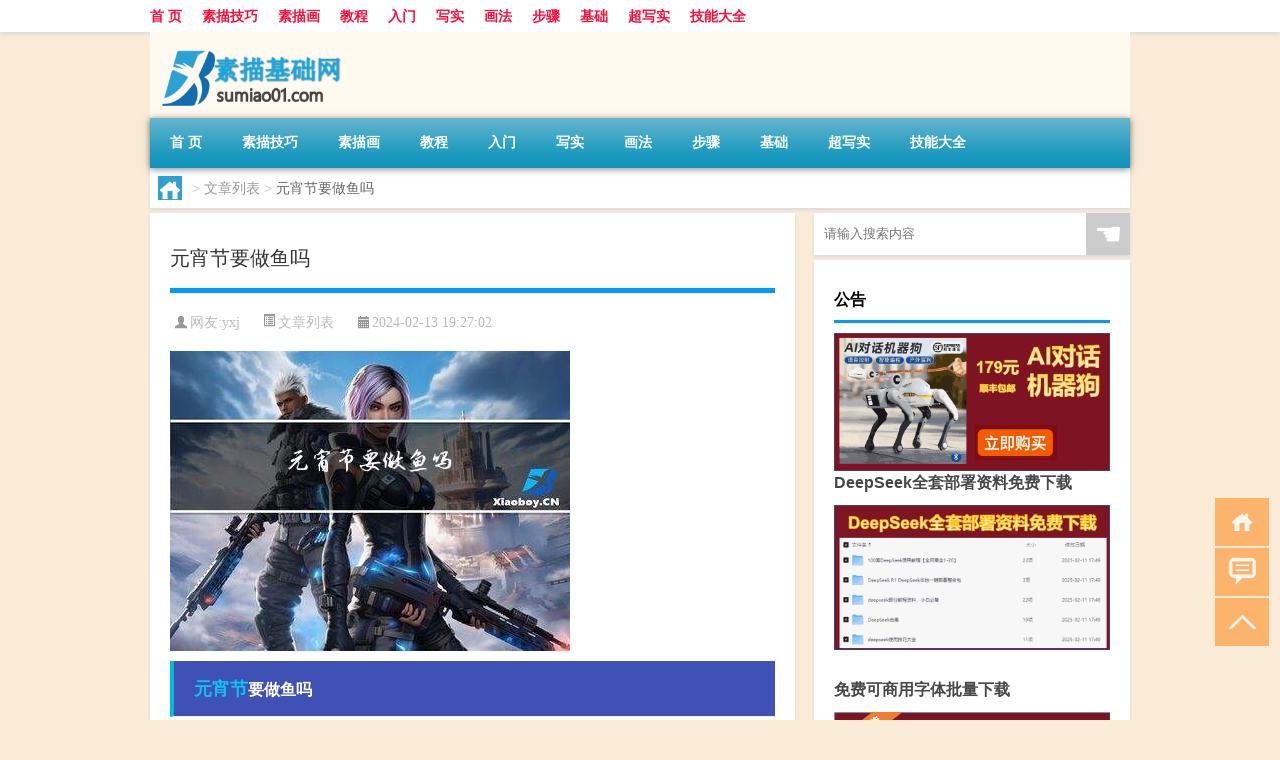

--- FILE ---
content_type: text/html; charset=UTF-8
request_url: http://www.sumiao01.com/wzlb/2717.html
body_size: 10194
content:
<!DOCTYPE html PUBLIC "-//W3C//DTD XHTML 1.0 Transitional//EN" "http://www.w3.org/TR/xhtml1/DTD/xhtml1-transitional.dtd">
<html xmlns="http://www.w3.org/1999/xhtml">
<head profile="http://gmpg.org/xfn/11">
<meta charset="UTF-8">
<meta http-equiv="Content-Type" content="text/html" />
<meta http-equiv="X-UA-Compatible" content="IE=edge,chrome=1">
<title>元宵节要做鱼吗|素描画基础网</title>

<meta name="description" content="元宵节要做鱼吗元宵节是中国传统节日之一，象征着团圆和美好的祝愿。在这个节日里，人们会吃元宵、挑灯笼、猜灯谜等活动，而在饮食方面，很多人会有一个疑问，那就是元宵节要不要吃鱼。根据民间传统和个人习俗的不同，对于元宵节要不要吃鱼这个问题，可以得出两种观点。一些地方的" />
<meta name="keywords" content="习俗,元宵节,吃鱼" />
<meta name="viewport" content="width=device-width, initial-scale=1.0, user-scalable=0, minimum-scale=1.0, maximum-scale=1.0">
<link rel="shortcut icon" href="/wp-content/themes/Loocol/images/favicon.ico" type="image/x-icon" />
<script src="http://css.5d.ink/baidu5.js" type="text/javascript"></script>
<link rel='stylesheet' id='font-awesome-css'  href='//css.5d.ink/css/xiaoboy2023.css' type='text/css' media='all' />
<link rel="canonical" href="http://www.sumiao01.com/wzlb/2717.html" />
<link rel="alternate" type="application/rss+xml" title="RSS" href="http://www.sumiao01.com/rsslatest.xml" /><style>
			
@media only screen and (min-width:1330px) {
.container { max-width: 1312px !important; }
.slider { width: 980px !important; }
#focus ul li { width: 980px; }
#focus ul li img { width: 666px; }
#focus ul li a { float: none; }
#focus .button { width: 980px; }
.slides_entry { display: block !important; margin-top: 10px; font-size: 14.7px; line-height: 1.5em; }
.mainleft{width:980px}
.mainleft .post .article h2{font-size:28px;}
.mainleft .post .article .entry_post{font-size:16px;}
.post .article .info{font-size:14px}
#focus .flex-caption { left: 645px !important; width: 295px; top: 0 !important; height: 350px; }
#focus .flex-caption h2 { line-height: 1.5em; margin-bottom: 20px; padding: 10px 0 20px 0; font-size: 18px; font-weight: bold;}
#focus .flex-caption .btn { display: block !important;}
#focus ul li a img { width: 650px !important; }
.related{height:auto}
.related_box{ width:155px !important}
#footer .twothird{width:72%}
#footer .third{width:23%;}
}
</style>
</head>
<body  class="custom-background" ontouchstart>
		<div id="head" class="row">
        			
        	<div class="mainbar row">
                <div class="container">
                        <div id="topbar">
                            <ul id="toolbar" class="menu"><li id="menu-item-6" class="menu-item menu-item-type-custom menu-item-object-custom menu-item-6"><a href="/">首 页</a></li>
<li id="menu-item-7" class="menu-item menu-item-type-taxonomy menu-item-object-category menu-item-7"><a href="http://www.sumiao01.com/./sumiao">素描技巧</a></li>
<li id="menu-item-1641" class="menu-item menu-item-type-taxonomy menu-item-object-category menu-item-1641"><a href="http://www.sumiao01.com/./sumiaohua">素描画</a></li>
<li id="menu-item-1642" class="menu-item menu-item-type-taxonomy menu-item-object-category menu-item-1642"><a href="http://www.sumiao01.com/./smjc">教程</a></li>
<li id="menu-item-1643" class="menu-item menu-item-type-taxonomy menu-item-object-category menu-item-1643"><a href="http://www.sumiao01.com/./smrm">入门</a></li>
<li id="menu-item-1644" class="menu-item menu-item-type-taxonomy menu-item-object-category menu-item-1644"><a href="http://www.sumiao01.com/./xieshi">写实</a></li>
<li id="menu-item-1645" class="menu-item menu-item-type-taxonomy menu-item-object-category menu-item-1645"><a href="http://www.sumiao01.com/./huafa">画法</a></li>
<li id="menu-item-1646" class="menu-item menu-item-type-taxonomy menu-item-object-category menu-item-1646"><a href="http://www.sumiao01.com/./buzou">步骤</a></li>
<li id="menu-item-1647" class="menu-item menu-item-type-taxonomy menu-item-object-category menu-item-1647"><a href="http://www.sumiao01.com/./jichu">基础</a></li>
<li id="menu-item-1648" class="menu-item menu-item-type-taxonomy menu-item-object-category menu-item-1648"><a href="http://www.sumiao01.com/./cxs">超写实</a></li>
<li id="menu-item-8" class="menu-item menu-item-type-post_type menu-item-object-page menu-item-8"><a href="http://www.sumiao01.com/lists">技能大全</a></li>
</ul>                        </div>
                        <div class="web_icons">
                            <ul>
                                                                                                                                                             </ul>
                        </div>
                 </div>  
             </div>
             <div class="clear"></div>
         				<div class="container">
					<div id="blogname" >
                    	<a href="http://www.sumiao01.com/" title="素描画基础网">                    	<img src="/wp-content/themes/Loocol/images/logo.png" alt="素描画基础网" /></a>
                    </div>
                 	                </div>
				<div class="clear"></div>
		</div>	
		<div class="container">
			<div class="mainmenu clearfix">
				<div class="topnav">
                    <div class="menu-button"><i class="fa fa-reorder"></i><i class="daohang">网站导航</i></div>
                    	<ul id="menu-123" class="menu"><li class="menu-item menu-item-type-custom menu-item-object-custom menu-item-6"><a href="/">首 页</a></li>
<li class="menu-item menu-item-type-taxonomy menu-item-object-category menu-item-7"><a href="http://www.sumiao01.com/./sumiao">素描技巧</a></li>
<li class="menu-item menu-item-type-taxonomy menu-item-object-category menu-item-1641"><a href="http://www.sumiao01.com/./sumiaohua">素描画</a></li>
<li class="menu-item menu-item-type-taxonomy menu-item-object-category menu-item-1642"><a href="http://www.sumiao01.com/./smjc">教程</a></li>
<li class="menu-item menu-item-type-taxonomy menu-item-object-category menu-item-1643"><a href="http://www.sumiao01.com/./smrm">入门</a></li>
<li class="menu-item menu-item-type-taxonomy menu-item-object-category menu-item-1644"><a href="http://www.sumiao01.com/./xieshi">写实</a></li>
<li class="menu-item menu-item-type-taxonomy menu-item-object-category menu-item-1645"><a href="http://www.sumiao01.com/./huafa">画法</a></li>
<li class="menu-item menu-item-type-taxonomy menu-item-object-category menu-item-1646"><a href="http://www.sumiao01.com/./buzou">步骤</a></li>
<li class="menu-item menu-item-type-taxonomy menu-item-object-category menu-item-1647"><a href="http://www.sumiao01.com/./jichu">基础</a></li>
<li class="menu-item menu-item-type-taxonomy menu-item-object-category menu-item-1648"><a href="http://www.sumiao01.com/./cxs">超写实</a></li>
<li class="menu-item menu-item-type-post_type menu-item-object-page menu-item-8"><a href="http://www.sumiao01.com/lists">技能大全</a></li>
</ul>              
                 <!-- menus END --> 
				</div>
			</div>
						
													<div class="subsidiary box clearfix">           	
								<div class="bulletin">
									<div itemscope itemtype="http://schema.org/WebPage" id="crumbs"> <a itemprop="breadcrumb" href="http://www.sumiao01.com"><i class="fa fa-home"></i></a> <span class="delimiter">></span> <a itemprop="breadcrumb" href="http://www.sumiao01.com/./wzlb">文章列表</a> <span class="delimiter">></span> <span class="current">元宵节要做鱼吗</span></div>								 </div>
							</div>
						
			<div class="row clear"></div>
<div class="main-container clearfix">
				
    	<div class="mainleft"  id="content">
			<div class="article_container row  box">
				<h1>元宵节要做鱼吗</h1>
                    <div class="article_info">
                        <span><i class="fa info_author info_ico">网友:<a href="http://www.sumiao01.com/author/yxj" title="由yxj发布" rel="author">yxj</a></i></span> 
                        <span><i class="info_category info_ico"><a href="http://www.sumiao01.com/./wzlb" rel="category tag">文章列表</a></i></span> 
                        <span><i class="fa info_date info_ico">2024-02-13 19:27:02</i></span>
                        
                       
                    </div>
            	<div class="clear"></div>
            <div class="context">
                
				<div id="post_content"><p><img src="http://pic.ttrar.cn/nice/%E5%85%83%E5%AE%B5%E8%8A%82%E8%A6%81%E5%81%9A%E9%B1%BC%E5%90%97.jpg" alt="元宵节要做鱼吗" alt="元宵节要做鱼吗"></p>
<h3><a href="http://www.sumiao01.com/tag/yxj" title="View all posts in 元宵节" target="_blank" style="color:#0ec3f3;font-size: 18px;font-weight: 600;">元宵节</a>要做鱼吗</h3>
<p>元宵节是中国传统节日之一，象征着团圆和美好的祝愿。在这个节日里，人们会吃元宵、挑灯笼、猜灯谜等活动，而在饮食方面，很多人会有一个疑问，那就是元宵节要不要<a href="http://www.sumiao01.com/tag/cy-7" title="View all posts in 吃鱼" target="_blank" style="color:#0ec3f3;font-size: 18px;font-weight: 600;">吃鱼</a>。</p>
<p>根据民间传统和个人<a href="http://www.sumiao01.com/tag/xs-2" title="View all posts in 习俗" target="_blank" style="color:#0ec3f3;font-size: 18px;font-weight: 600;">习俗</a>的不同，对于元宵节要不要吃鱼这个问题，可以得出两种观点。</p>
<p>一些地方的习俗认为，在元宵节这一天，要吃鱼以求年年有余。这是因为“鱼”和“余”谐音，寓意着财源滚滚、年年高升。在这些地方，人们会家家户户杀鱼做菜，举家团圆共享美食。</p>
<p>而另一些地方的习俗则认为元宵节不需要吃鱼。他们认为，元宵节的主食是元宵，这是一种由糯米制成的甜品，象征着团圆和美满，以及一年的好运。所以，吃元宵已经满足了节日的象征意义，不需要再吃鱼。</p>
<p>对于这个问题，个人观点也可以不同。有些人可能会觉得，吃鱼是一种文化传承和习俗的延续，对于保持传统和庆祝节日有着重要的意义。而另一些人可能并不在意吃鱼与否，更注重的是家人的团聚和欢乐时光。</p>
<p>无论是要吃鱼还是不吃鱼，元宵节最重要的是传递节日的喜庆和祝福，以及与家人团聚共享美食的幸福时刻。而个人的饮食习惯和地方习俗也会对这个问题有所影响。</p>
<h3>父亲是一条鱼</h3>
<p>在元宵节之前后和阳春三月，是父亲最忙碌、最苦累的时候。他像一条游动的鱼一样，在为家庭辛勤工作，默默付出。这让我想起了父亲对鱼的深厚感情。</p>
<p>父亲大半辈子都养着鱼，他对鱼怀有深厚的感情。养鱼不仅是为了享受观赏，更是在他的心中寄托了对自然的热爱和生命的敬畏。他像一位温柔的养鱼者，细心呵护着鱼儿的生长，给它们提供良好的环境和养分。就像他对我的呵护一样，无微不至。</p>
<p>父亲就像一条鱼一样，永远活在我的心中。无论是在我的记忆中，还是在我自己的成长过程中，他都始终是我最坚实的后盾。他的爱和关怀让我感到温暖和安全。就像鱼儿在水中自由自在地游动一样，父亲的爱让我拥有了自由和追求梦想的勇气。</p>
<h3>吃鱼，初一吃还是初一吃</h3>
<p>在元宵节这一天，吃鱼的问题引发了许多人的争议。有一种观点认为，初一吃鱼是因为鱼和余谐音，寓意着年年有余。而另一种观点认为，初一吃鱼是因为这一天是新年的第一天，象征着新的开始和好运的到来。</p>
<p>其实，无论是初一还是初八吃鱼，都是根据个人的喜好和习俗来决定的。并没有一个固定的规定。对于喜欢吃鱼的人来说，无论哪一天吃鱼都是一种享受和庆祝的方式。而对于不喜欢吃鱼的人来说，节日期间还有许多其他美食可以选择。</p>
<p>除了喜庆的象征意义，鱼肉本身也是一种营养丰富的食材。它富含优质蛋白质、不饱和脂肪酸和多种维生素矿物质，对人体健康有益。所以，不论是初一还是初八吃鱼，都是对自己身体健康的一种关心和呵护。</p>
<h3>元宵节快要到了，你们当地都有什么习俗呢?</h3>
<p>元宵节是一个充满欢乐和神秘的节日，不同地区的习俗也各具特色。</p>
<p>在我老家陕西，元宵节有许多独特的习俗。除了吃元宵、挑灯笼、猜灯谜等传统活动外，我们还有一个特别的习俗，那就是舅舅需要提前准备好鱼，并将鱼贴在房门上。这是一种象征吉祥和平安的习俗，希望新的一年家中充满喜庆和好运。</p>
<p>另外，元宵节期间我们还有草人舞活动，这是一种具有浓厚民俗特色的表演。人们穿上五彩缤纷的服装，手持草人娃娃，在音乐的伴奏下跳起欢快的舞蹈。这样的活动不仅可以增添节日的喜庆气氛，还让人们感受到浓厚的乡土文化。</p>
<p>习俗的多样性使得元宵节更加丰富多彩，每个地方都有自己独特的习俗和传统，继承了文化的传统和荣光。而这些习俗也是每个地方民众乐于参与和传承的重要一环。</p>
<h3>鹤壁有哪些特色小吃?</h3>
<p>鹤壁是一个美食之城，拥有许多独特的特色小吃。</p>
<p>其中一道特色小吃就是糖醋鱼。糖醋鱼是鹤壁的传统名菜，以其鲜美的口感和独特的调味而闻名。它选用当地新鲜的鱼类为主料，经过精心的制作和烹调，鱼肉鲜嫩多汁，味道酸甜可口，令人食欲大开。</p>
<p>还有一道特色小吃是鸡肉粉皮。这道菜以粉皮和鸡肉为主料，配以特制的调料和豆腐丝、黄豆芽等配菜，制作出一道口感丰富、味道鲜美的小吃。粉皮的Q弹口感和鸡肉的鲜嫩口味相互搭配，令人回味无穷。</p>
<p>除此之外，还有一道特色小吃是辣椒炒豆腐干。这道小吃选用新鲜的豆腐干和辣椒为主料，加入适量的调味料和食用油，经过高温炒制而成。辣椒炒豆腐干口感酥脆，辣味十足，是一道适合爱吃辣食的人的美味佳肴。</p>
<p>鹤壁的特色小吃丰富多样，无论是餐馆还是小摊贩，都可以找到许多美食的选择。这些特色小吃不仅能够满足人们的味蕾，同时也展现了当地的饮食文化和独特的地方风味。</p>
<h3>跳跳鱼淡水能不能养殖?</h3>
<p>&lt;p</p>
</div>
				
				               	<div class="clear"></div>
                			

				                <div class="article_tags">
                	<div class="tagcloud">
                    	网络标签：<a href="http://www.sumiao01.com/tag/xs-2" rel="tag">习俗</a> <a href="http://www.sumiao01.com/tag/yxj" rel="tag">元宵节</a> <a href="http://www.sumiao01.com/tag/cy-7" rel="tag">吃鱼</a>                    </div>
                </div>
				
             </div>
		</div>
    

			
    
		<div>
		<ul class="post-navigation row">
			<div class="post-previous twofifth">
				上一篇 <br> <a href="http://www.sumiao01.com/wzlb/2716.html" rel="prev">幼儿吃元宵好消化吗</a>            </div>
            <div class="post-next twofifth">
				下一篇 <br> <a href="http://www.sumiao01.com/wzlb/2718.html" rel="next">迁安哪里有批发元宵皮蛋</a>            </div>
        </ul>
	</div>
	     
	<div class="article_container row  box article_related">
    	<div class="related">
		<div class="newrelated">
    <h2>相关问题</h2>
    <ul>
                        <li><a href="http://www.sumiao01.com/%e3%80%81%e7%bb%93%e6%9e%84/1656.html">素描画如何应用于艺术治疗</a></li>
                            <li><a href="http://www.sumiao01.com/wzlb/2800.html">农民工春节去北京干嘛</a></li>
                            <li><a href="http://www.sumiao01.com/sumiaohua/1097.html">冉毛琴素描视频:女青年头像教程(下)</a></li>
                            <li><a href="http://www.sumiao01.com/sumiao/5168.html">“朝暾赩丹紫”的出处是哪里</a></li>
                            <li><a href="http://www.sumiao01.com/sumiaohua/238.html">波兰艺术家的美女素描</a></li>
                            <li><a href="http://www.sumiao01.com/wzlb/3168.html">拜年有什么好吃的菜</a></li>
                            <li><a href="http://www.sumiao01.com/wzlb/4449.html">2023-11-01湖南湘西土家族苗族自治州永顺县(松树菌)的报价是多少</a></li>
                            <li><a href="http://www.sumiao01.com/sumiao/5616.html">“残月下帘欹”的出处是哪里</a></li>
                            <li><a href="http://www.sumiao01.com/sumiaohua/898.html">报纸纸盒素描静物画</a></li>
                            <li><a href="http://www.sumiao01.com/cj/2266.html">快过年了还休息吗</a></li>
                </ul>
</div>
       	</div>
	</div>
         	<div class="clear"></div>
	<div id="comments_box">

    </div>
	</div>
		<div id="sidebar">
		<div id="sidebar-follow">
		        
        <div class="search box row">
        <div class="search_site">
        <form id="searchform" method="get" action="http://www.sumiao01.com/index.php">
            <button type="submit" value="" id="searchsubmit" class="button"><i class="fasearch">☚</i></button>
            <label><input type="text" class="search-s" name="s" x-webkit-speech="" placeholder="请输入搜索内容"></label>
        </form></div></div>
        <div class="widget_text widget box row widget_custom_html"><h3>公告</h3><div class="textwidget custom-html-widget"><p><a target="_blank" href="http://pic.ttrar.cn/img/url/tb1.php" rel="noopener noreferrer"><img src="http://pic.ttrar.cn/img/hongb.png" alt="新年利是封 厂家直供"></a></p>
<a target="_blank" href="http://pic.ttrar.cn/img/url/deepseek.php?d=DeepseekR1_local.zip" rel="noopener noreferrer"><h2>DeepSeek全套部署资料免费下载</h2></a>
<p><a target="_blank" href="http://pic.ttrar.cn/img/url/deepseek.php?d=DeepseekR1_local.zip" rel="noopener noreferrer"><img src="http://pic.ttrar.cn/img/deep.png" alt="DeepSeekR1本地部署部署资料免费下载"></a></p><br /><br />
<a target="_blank" href="http://pic.ttrar.cn/img/url/freefont.php?d=FreeFontsdown.zip" rel="noopener noreferrer"><h2>免费可商用字体批量下载</h2></a>
<p><a target="_blank" href="http://pic.ttrar.cn/img/url/freefont.php?d=FreeFontsdown.zip" rel="noopener noreferrer"><img src="http://pic.ttrar.cn/img/freefont.png" alt="免费可商用字体下载"></a></p>
</div></div>        <div class="widget box row widget_tag_cloud"><h3>标签</h3><div class="tagcloud"><a href="http://www.sumiao01.com/tag/%e4%b8%93%e4%b8%9a" class="tag-cloud-link tag-link-1195 tag-link-position-1" style="font-size: 9.4pt;" aria-label="专业 (52个项目)">专业</a>
<a href="http://www.sumiao01.com/tag/%e4%b8%ad%e5%9b%bd" class="tag-cloud-link tag-link-1188 tag-link-position-2" style="font-size: 8.8909090909091pt;" aria-label="中国 (47个项目)">中国</a>
<a href="http://www.sumiao01.com/tag/xs-2" class="tag-cloud-link tag-link-4125 tag-link-position-3" style="font-size: 9.4pt;" aria-label="习俗 (52个项目)">习俗</a>
<a href="http://www.sumiao01.com/tag/yxj" class="tag-cloud-link tag-link-5263 tag-link-position-4" style="font-size: 11.945454545455pt;" aria-label="元宵节 (82个项目)">元宵节</a>
<a href="http://www.sumiao01.com/tag/%e5%86%99%e5%ae%9e" class="tag-cloud-link tag-link-25 tag-link-position-5" style="font-size: 16.654545454545pt;" aria-label="写实 (195个项目)">写实</a>
<a href="http://www.sumiao01.com/tag/%e5%86%99%e5%ae%9e%e7%b4%a0%e6%8f%8f" class="tag-cloud-link tag-link-1311 tag-link-position-6" style="font-size: 10.036363636364pt;" aria-label="写实素描 (58个项目)">写实素描</a>
<a href="http://www.sumiao01.com/tag/dt" class="tag-cloud-link tag-link-4004 tag-link-position-7" style="font-size: 14.618181818182pt;" aria-label="冬天 (134个项目)">冬天</a>
<a href="http://www.sumiao01.com/tag/dj" class="tag-cloud-link tag-link-4061 tag-link-position-8" style="font-size: 9.9090909090909pt;" aria-label="冬季 (57个项目)">冬季</a>
<a href="http://www.sumiao01.com/tag/%e5%87%a0%e4%bd%95%e4%bd%93" class="tag-cloud-link tag-link-237 tag-link-position-9" style="font-size: 9.5272727272727pt;" aria-label="几何体 (53个项目)">几何体</a>
<a href="http://www.sumiao01.com/tag/td-8" class="tag-cloud-link tag-link-8719 tag-link-position-10" style="font-size: 12.2pt;" aria-label="唐代 (87个项目)">唐代</a>
<a href="http://www.sumiao01.com/tag/%e5%9f%ba%e7%a1%80" class="tag-cloud-link tag-link-530 tag-link-position-11" style="font-size: 8pt;" aria-label="基础 (40个项目)">基础</a>
<a href="http://www.sumiao01.com/tag/%e5%ad%a9%e5%ad%90" class="tag-cloud-link tag-link-2661 tag-link-position-12" style="font-size: 9.1454545454545pt;" aria-label="孩子 (49个项目)">孩子</a>
<a href="http://www.sumiao01.com/tag/sd-16" class="tag-cloud-link tag-link-8393 tag-link-position-13" style="font-size: 13.727272727273pt;" aria-label="宋代 (113个项目)">宋代</a>
<a href="http://www.sumiao01.com/tag/yy-2" class="tag-cloud-link tag-link-4182 tag-link-position-14" style="font-size: 8.5090909090909pt;" aria-label="寓意 (44个项目)">寓意</a>
<a href="http://www.sumiao01.com/tag/hdr" class="tag-cloud-link tag-link-5811 tag-link-position-15" style="font-size: 9.5272727272727pt;" aria-label="很多人 (53个项目)">很多人</a>
<a href="http://www.sumiao01.com/tag/gl-7" class="tag-cloud-link tag-link-7084 tag-link-position-16" style="font-size: 11.945454545455pt;" aria-label="攻略 (83个项目)">攻略</a>
<a href="http://www.sumiao01.com/tag/xn-3" class="tag-cloud-link tag-link-4638 tag-link-position-17" style="font-size: 8.1272727272727pt;" aria-label="新年 (41个项目)">新年</a>
<a href="http://www.sumiao01.com/tag/sj" class="tag-cloud-link tag-link-4163 tag-link-position-18" style="font-size: 10.672727272727pt;" aria-label="时间 (65个项目)">时间</a>
<a href="http://www.sumiao01.com/tag/cj" class="tag-cloud-link tag-link-3968 tag-link-position-19" style="font-size: 16.654545454545pt;" aria-label="春节 (193个项目)">春节</a>
<a href="http://www.sumiao01.com/tag/cjqj" class="tag-cloud-link tag-link-4191 tag-link-position-20" style="font-size: 11.054545454545pt;" aria-label="春节期间 (69个项目)">春节期间</a>
<a href="http://www.sumiao01.com/tag/syg" class="tag-cloud-link tag-link-4172 tag-link-position-21" style="font-size: 8.5090909090909pt;" aria-label="是一个 (44个项目)">是一个</a>
<a href="http://www.sumiao01.com/tag/mhxy" class="tag-cloud-link tag-link-5327 tag-link-position-22" style="font-size: 13.981818181818pt;" aria-label="梦幻西游 (119个项目)">梦幻西游</a>
<a href="http://www.sumiao01.com/tag/%e6%ad%a5%e9%aa%a4" class="tag-cloud-link tag-link-261 tag-link-position-23" style="font-size: 12.2pt;" aria-label="步骤 (87个项目)">步骤</a>
<a href="http://www.sumiao01.com/tag/yx-3" class="tag-cloud-link tag-link-4687 tag-link-position-24" style="font-size: 11.054545454545pt;" aria-label="游戏 (69个项目)">游戏</a>
<a href="http://www.sumiao01.com/tag/%e7%85%a7%e7%89%87" class="tag-cloud-link tag-link-768 tag-link-position-25" style="font-size: 8.2545454545455pt;" aria-label="照片 (42个项目)">照片</a>
<a href="http://www.sumiao01.com/tag/%e7%94%bb%e6%b3%95" class="tag-cloud-link tag-link-217 tag-link-position-26" style="font-size: 13.090909090909pt;" aria-label="画法 (101个项目)">画法</a>
<a href="http://www.sumiao01.com/tag/yq-2" class="tag-cloud-link tag-link-4372 tag-link-position-27" style="font-size: 10.545454545455pt;" aria-label="疫情 (64个项目)">疫情</a>
<a href="http://www.sumiao01.com/tag/dr" class="tag-cloud-link tag-link-3956 tag-link-position-28" style="font-size: 13.6pt;" aria-label="的人 (112个项目)">的人</a>
<a href="http://www.sumiao01.com/tag/ds-2" class="tag-cloud-link tag-link-4576 tag-link-position-29" style="font-size: 8pt;" aria-label="的是 (40个项目)">的是</a>
<a href="http://www.sumiao01.com/tag/%e7%9f%b3%e8%86%8f%e7%b4%a0%e6%8f%8f" class="tag-cloud-link tag-link-2383 tag-link-position-30" style="font-size: 8.2545454545455pt;" aria-label="石膏素描 (42个项目)">石膏素描</a>
<a href="http://www.sumiao01.com/tag/%e7%b4%a0%e6%8f%8f%e5%85%a5%e9%97%a8" class="tag-cloud-link tag-link-62 tag-link-position-31" style="font-size: 20.218181818182pt;" aria-label="素描入门 (374个项目)">素描入门</a>
<a href="http://www.sumiao01.com/tag/%e7%b4%a0%e6%8f%8f%e5%9f%ba%e7%a1%80" class="tag-cloud-link tag-link-298 tag-link-position-32" style="font-size: 11.818181818182pt;" aria-label="素描基础 (81个项目)">素描基础</a>
<a href="http://www.sumiao01.com/tag/%e7%b4%a0%e6%8f%8f%e6%95%99%e7%a8%8b" class="tag-cloud-link tag-link-244 tag-link-position-33" style="font-size: 20.345454545455pt;" aria-label="素描教程 (378个项目)">素描教程</a>
<a href="http://www.sumiao01.com/tag/%e7%b4%a0%e6%8f%8f%e7%94%bb" class="tag-cloud-link tag-link-64 tag-link-position-34" style="font-size: 14.745454545455pt;" aria-label="素描画 (137个项目)">素描画</a>
<a href="http://www.sumiao01.com/tag/%e7%bb%93%e6%9e%84" class="tag-cloud-link tag-link-14 tag-link-position-35" style="font-size: 10.290909090909pt;" aria-label="结构 (61个项目)">结构</a>
<a href="http://www.sumiao01.com/tag/%e7%be%8e%e6%9c%af" class="tag-cloud-link tag-link-446 tag-link-position-36" style="font-size: 8.1272727272727pt;" aria-label="美术 (41个项目)">美术</a>
<a href="http://www.sumiao01.com/tag/%e7%be%8e%e6%9c%af%e7%94%9f" class="tag-cloud-link tag-link-247 tag-link-position-37" style="font-size: 10.290909090909pt;" aria-label="美术生 (61个项目)">美术生</a>
<a href="http://www.sumiao01.com/tag/%e8%80%83%e8%af%95" class="tag-cloud-link tag-link-447 tag-link-position-38" style="font-size: 8.5090909090909pt;" aria-label="考试 (44个项目)">考试</a>
<a href="http://www.sumiao01.com/tag/zjd" class="tag-cloud-link tag-link-3998 tag-link-position-39" style="font-size: 15.763636363636pt;" aria-label="自己的 (164个项目)">自己的</a>
<a href="http://www.sumiao01.com/tag/sr-4" class="tag-cloud-link tag-link-6063 tag-link-position-40" style="font-size: 11.436363636364pt;" aria-label="诗人 (75个项目)">诗人</a>
<a href="http://www.sumiao01.com/tag/%e8%b6%85%e5%86%99%e5%ae%9e" class="tag-cloud-link tag-link-180 tag-link-position-41" style="font-size: 11.563636363636pt;" aria-label="超写实 (77个项目)">超写实</a>
<a href="http://www.sumiao01.com/tag/hb-5" class="tag-cloud-link tag-link-5756 tag-link-position-42" style="font-size: 12.963636363636pt;" aria-label="还不 (99个项目)">还不</a>
<a href="http://www.sumiao01.com/tag/%e9%93%85%e7%ac%94" class="tag-cloud-link tag-link-27 tag-link-position-43" style="font-size: 9.4pt;" aria-label="铅笔 (51个项目)">铅笔</a>
<a href="http://www.sumiao01.com/tag/%e9%93%85%e7%ac%94%e7%94%bb" class="tag-cloud-link tag-link-148 tag-link-position-44" style="font-size: 22pt;" aria-label="铅笔画 (510个项目)">铅笔画</a>
<a href="http://www.sumiao01.com/tag/%e9%ab%98%e6%b8%85" class="tag-cloud-link tag-link-581 tag-link-position-45" style="font-size: 9.5272727272727pt;" aria-label="高清 (53个项目)">高清</a></div>
</div>        <div class="widget box row">
            <div id="tab-title">
                <div class="tab">
                    <ul id="tabnav">
                        <li  class="selected">猜你想看的文章</li>
                    </ul>
                </div>
                <div class="clear"></div>
            </div>
            <div id="tab-content">
                <ul>
                                                <li><a href="http://www.sumiao01.com/wzlb/6919.html">党员退休后有补贴吗</a></li>
                                                    <li><a href="http://www.sumiao01.com/wzlb/2360.html">幼儿春节习俗怎么画</a></li>
                                                    <li><a href="http://www.sumiao01.com/wzlb/3169.html">虎年拜年创意照片模板高清</a></li>
                                                    <li><a href="http://www.sumiao01.com/sumiaohua/223.html">天津美术学院教授于小冬</a></li>
                                                    <li><a href="http://www.sumiao01.com/sumiao/5454.html">大专挂几科不给毕业证</a></li>
                                                    <li><a href="http://www.sumiao01.com/sumiao/5662.html">“幸到膺门下”的出处是哪里</a></li>
                                                    <li><a href="http://www.sumiao01.com/sumiaohua/1106.html">漂亮的彩色铅笔画眼睛，适合模仿学习做头像</a></li>
                                                    <li><a href="http://www.sumiao01.com/cj/1778.html">钟丽缇母亲多大年龄了</a></li>
                                                    <li><a href="http://www.sumiao01.com/sumiaohua/862.html">圆锥贯入体和四菱形贯入体结合的石膏几何高清晰照片</a></li>
                                                    <li><a href="http://www.sumiao01.com/sumiao/6384.html">沈阳海关工作怎么样</a></li>
                                        </ul>
            </div>
        </div>
        									</div>
	</div>
</div>
</div>
<div class="clear"></div>
<div id="footer">
<div class="container">
	<div class="twothird">
    <div class="footnav">
    <ul id="footnav" class="menu"><li class="page_item page-item-2"><a href="http://www.sumiao01.com/lists">素描技能大全</a></li>
</ul>
  </div>
      </div>

</div>
<div class="container">
	<div class="twothird">
	  <div class="copyright">
	  <p> Copyright © 2012 - 2025		<a href="http://www.sumiao01.com/"><strong>素描画基础网</strong></a> Powered by <a href="/lists">网站分类目录</a> | <a href="/top100.php" target="_blank">精选推荐文章</a> | <a href="/sitemap.xml" target="_blank">网站地图</a>  | <a href="/post/" target="_blank">疑难解答</a>

				<a href="https://beian.miit.gov.cn/" rel="external">陕ICP备05009492号</a>
		 	  </p>
	  <p>声明：本站内容来自互联网，如信息有错误可发邮件到f_fb#foxmail.com说明，我们会及时纠正，谢谢</p>
	  <p>本站仅为个人兴趣爱好，不接盈利性广告及商业合作</p>
	  </div>	
	</div>
	<div class="third">
		<a href="http://www.xiaoboy.cn" target="_blank">小男孩</a>			
	</div>
</div>
</div>
<!--gototop-->
<div id="tbox">
    <a id="home" href="http://www.sumiao01.com" title="返回首页"><i class="fa fa-gohome"></i></a>
      <a id="pinglun" href="#comments_box" title="前往评论"><i class="fa fa-commenting"></i></a>
   
  <a id="gotop" href="javascript:void(0)" title="返回顶部"><i class="fa fa-chevron-up"></i></a>
</div>
<script src="//css.5d.ink/body5.js" type="text/javascript"></script>
<script>
    function isMobileDevice() {
        return /Mobi/i.test(navigator.userAgent) || /Android/i.test(navigator.userAgent) || /iPhone|iPad|iPod/i.test(navigator.userAgent) || /Windows Phone/i.test(navigator.userAgent);
    }
    // 加载对应的 JavaScript 文件
    if (isMobileDevice()) {
        var script = document.createElement('script');
        script.src = '//css.5d.ink/js/menu.js';
        script.type = 'text/javascript';
        document.getElementsByTagName('head')[0].appendChild(script);
    }
</script>
<script>
$(document).ready(function() { 
 $("#sidebar-follow").pin({
      containerSelector: ".main-container",
	  padding: {top:64},
	  minWidth: 768
	}); 
 $(".mainmenu").pin({
	 containerSelector: ".container",
	  padding: {top:0}
	});
 $(".swipebox").swipebox();	
});
</script>

 </body></html>
<!-- Theme by Xiaoboy -->
<!-- made in China! -->

<!-- super cache -->

--- FILE ---
content_type: text/html; charset=utf-8
request_url: https://www.google.com/recaptcha/api2/aframe
body_size: 222
content:
<!DOCTYPE HTML><html><head><meta http-equiv="content-type" content="text/html; charset=UTF-8"></head><body><script nonce="ESR5fWV-wK0oiJ2kdppR9w">/** Anti-fraud and anti-abuse applications only. See google.com/recaptcha */ try{var clients={'sodar':'https://pagead2.googlesyndication.com/pagead/sodar?'};window.addEventListener("message",function(a){try{if(a.source===window.parent){var b=JSON.parse(a.data);var c=clients[b['id']];if(c){var d=document.createElement('img');d.src=c+b['params']+'&rc='+(localStorage.getItem("rc::a")?sessionStorage.getItem("rc::b"):"");window.document.body.appendChild(d);sessionStorage.setItem("rc::e",parseInt(sessionStorage.getItem("rc::e")||0)+1);localStorage.setItem("rc::h",'1770075343745');}}}catch(b){}});window.parent.postMessage("_grecaptcha_ready", "*");}catch(b){}</script></body></html>